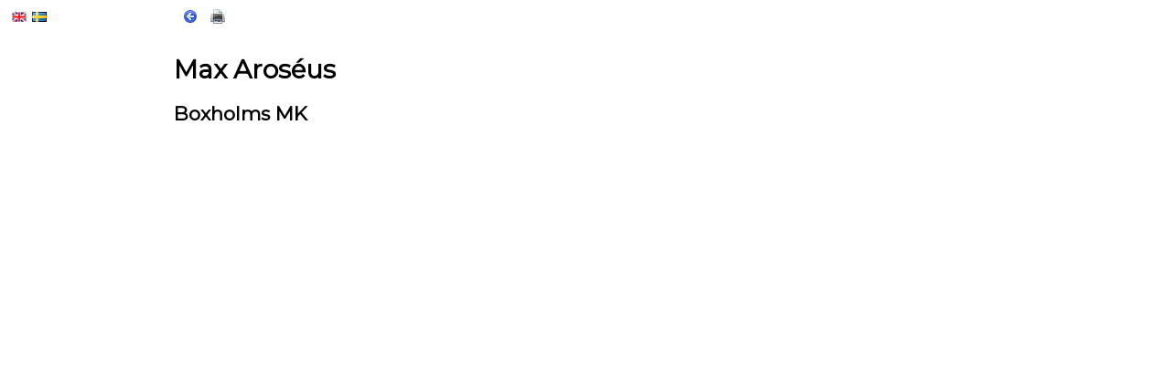

--- FILE ---
content_type: text/html; charset=utf-8
request_url: https://ta.svemo.se/Public/Pages/PublicProfile/PublicProfile.aspx?Profile=23a35a1b-dee5-4bf1-96f3-d424a0feefeb
body_size: 9054
content:


<!DOCTYPE html>
<html>
<head id="ctl00_Head1"><title>
	Max Aroséus
</title><link rel="icon" type="image/x-icon" href="/favicon.ico" /><link rel="preconnect" href="https://fonts.googleapis.com" /><link rel="preconnect" href="https://fonts.gstatic.com" /><link href="https://fonts.googleapis.com/css2?family=Bebas+Neue&amp;family=Montserrat&amp;display=swap" rel="stylesheet" /><div id="ctl00_ucGoogleAnalyticsPageTracker" name="ctl00_ucGoogleAnalyticsPageTracker">
	<script async src="https://www.googletagmanager.com/gtag/js?id=G-MC5PF6WKRK"></script><script>window.dataLayer = window.dataLayer || [];
function gtag(){ dataLayer.push(arguments); }
gtag('js', new Date());gtag('config', 'G-MC5PF6WKRK');</script>
</div>
    
<script type="text/javascript">
    var appInsights = window.appInsights || function(config){
        function r(config){ t[config] = function(){ var i = arguments; t.queue.push(function(){ t[config].apply(t, i)})} }
        var t = { config:config},u = document,e = window,o = "script",s = u.createElement(o),i,f; s.src = config.url || "https://az416426.vo.msecnd.net/scripts/a/ai.0.js"; u.getElementsByTagName(o)[0].parentNode.appendChild(s); try { t.cookie = u.cookie} catch (h) { }
        for (t.queue =[], i =["Event", "Exception", "Metric", "PageView", "Trace", "Dependency"]; i.length;) r("track" + i.pop()); return r("setAuthenticatedUserContext"),r("clearAuthenticatedUserContext"),config.disableExceptionTracking || (i = "onerror",r("_" + i),f = e[i],e[i] = function(config, r, u, e, o){ var s = f && f(config, r, u, e, o); return s !== !0 && t["_" + i](config, r, u, e, o),s}),t
        } ({
            instrumentationKey: "ec1a1df8-fd6f-4709-bba4-7aaef65bb7e7",
            disableAjaxTracking: true,
        });
    window.appInsights = appInsights;
    appInsights.trackPageView(window.location.pathname);
</script>
<link href="/Public/WebResource.axd?d=urCACUaUZeT6oPoIZXShbjxU9bkf246GLspyQGAmAsWVazgsuREzc11S7CT8XrNA4W1atQe4JEx-lNKyBvIpglYvgM97MtUJtCsEm84hrcG_DEk5n9ACN7Mar28g3D-d0&amp;t=638685050735380821" type="text/css" rel="stylesheet" class="Telerik_stylesheet" /><link href="/Public/WebResource.axd?d=M1Dy4pjksN_fVVwmHiq8GUNO6K-D7GiY5KZ0yl8owxVu0qNYSuIG9jng60gTwpgJGtlqN1pSU_TZ303OyjJN-rMQhMn7M4YFXWrm4Se1oBiMyGJDWzcUOrrjc5X1XjSFVLyapl2C1hXMyJ6nRUY3f2ZUbtluf9tNBAszeoWiThM1&amp;t=638685050733525504" type="text/css" rel="stylesheet" class="Telerik_stylesheet" /><link href="/Public/WebResource.axd?d=PzzZ_XQxNJHdGQ6OfuUGehtaEjzi_vvWOPX4_QFw9uzTYEdtVqbxhGYCd94yQBFsHdrXE3qK-j2KAfzmFltsBsHzT4oM7nguuQWh8lERZdxvSQJ1Lc9fQ9cs_fXF6XZNLp3AO3gA61Rd9oNhBrfK2Q2&amp;t=638685050735380821" type="text/css" rel="stylesheet" class="Telerik_stylesheet" /><link href="/Public/WebResource.axd?d=xVtoNbamlH62wA_RpnVe0NqelEDyCw6yE530OtA4xr_RtdebR1c5kEfDVdkAX5VyFGZ6Jc9cAHBbhGUASrYTYhX1JmHxzZZ7dM1_1OWBXuw-JYLJbtvDyL_ewNrfJfrUwsuMZL_fDLCFBMklVdMW7I-nvmJDMtDztdfiQqRRP5g1&amp;t=638685050733525504" type="text/css" rel="stylesheet" class="Telerik_stylesheet" /><link href="/Public/Telerik.Web.UI.WebResource.axd?d=PMrIT5dOWaVYIcpFWUE4nC9FA4Od4CbxPejAh4AeLSGcyWz6iRFmaItiuL0Mt8lY4qIEpjRoLo_xCTvPeYlDWXgqsReBJPTEjV9ezbsp4IAJs2taapquJf09B04s7X_x0&amp;t=639005595358277070&amp;compress=1&amp;_TSM_CombinedScripts_=%3b%3b%7c638685050723143590%3ac067707f" type="text/css" rel="stylesheet" /><link href="/Public/Telerik.Web.UI.WebResource.axd?d=PMrIT5dOWaVYIcpFWUE4nC9FA4Od4CbxPejAh4AeLSGcyWz6iRFmaItiuL0Mt8lY4qIEpjRoLo_xCTvPeYlDWXgqsReBJPTEjV9ezbsp4IAJs2taapquJf09B04s7X_x0&amp;t=639005595358277070&amp;compress=1&amp;_TSM_CombinedScripts_=%3b%3bSvemo.TA.Language%2c+Version%3d23.0.0.0%2c+Culture%3dneutral%2c+PublicKeyToken%3dnull%3asv-SE%3a7157552e-f100-4429-8751-c297b9400f67%3ad7f53a8c" type="text/css" rel="stylesheet" /><link href="/Public/Telerik.Web.UI.WebResource.axd?d=PMrIT5dOWaVYIcpFWUE4nC9FA4Od4CbxPejAh4AeLSGcyWz6iRFmaItiuL0Mt8lY4qIEpjRoLo_xCTvPeYlDWXgqsReBJPTEjV9ezbsp4IAJs2taapquJf09B04s7X_x0&amp;t=639005595358277070&amp;compress=1&amp;_TSM_CombinedScripts_=%3b%3b%7c638685050723153589%3a9ae08c6c" type="text/css" rel="stylesheet" /></head>
<body class="Public">
    <form method="post" action="./PublicProfile.aspx?Profile=23a35a1b-dee5-4bf1-96f3-d424a0feefeb" id="aspnetForm">
<div class="aspNetHidden">
<input type="hidden" name="ctl00_RadScriptManager1_TSM" id="ctl00_RadScriptManager1_TSM" value="" />
<input type="hidden" name="ctl00_RadStyleSheetManager1_TSSM" id="ctl00_RadStyleSheetManager1_TSSM" value="" />
<input type="hidden" name="__EVENTTARGET" id="__EVENTTARGET" value="" />
<input type="hidden" name="__EVENTARGUMENT" id="__EVENTARGUMENT" value="" />
<input type="hidden" name="__VIEWSTATE" id="__VIEWSTATE" value="bDy4wXF/DM9U0F/eOpeh2oJZQs9VsGz+nBeokx+A5pK4LsPihzWYcrZ3otzCtZOFez4TsERgJ4xc6USC4Gajj/g7pCCQ+Fo0ng4NB396luDOyCMD+5OGcoQtmdaScLxI1YRWIG9ha4JOPJ5J/Jb7yNfwrk7PvNwOT3bMOS+0l6AvhfyQcmUD/byIi8HA8JdFC0e3s+j0jcCktPwN5SxtgN7/e4HqQ/CrKyufRPsvEgYLFFF+yy/uXEBKHshHxzZXTYeScqjFR6YTJmh/7pFC49u4dQszUUpWgu6+1338NQQVq8JKvuSSdLFOh6Ba5ryfRX2kWxbUhvP83PjICqbNu8D4V7YKSMjAoVh6LecNw9g5KNfiaiE+WFCg/R/hwIrfOogwFxyN0Ip1yECNyAAes0E1FeljKd+YW1DF6x9NzFjvS6I5B/SN+0qGqv8Se/asGAbiy5/U5+wJ0eIpe2SiLanXXbtDLZnH/0/aLmKjecyVKIKS90ZOmSNh8sFK9fjp30GsMYGFjXaZM/OjQa84zCwEUA1Vh7gWPR9kgO4YGHnymJ4e+9pQphQTT/zcbmfaX+0kx8Zf/xLDMnP0qSkcdDlpd/iXT3q8t/7zNRnNftLn3kxVBwg7Lfc3/VJipGdxoW2PO++2KOfVZiCjuQZkxeW3vxfmwj3qDuVMUbgv74uZQR84szGVyHS3egMukfTYVsww1zRyyy2UybcVlrOxMS15qWL2ZMgTxftRGYHzaMQZE4p6q/vwzUEgQRml0aS1Itbmby9C98H/axeLztWr69ANcmtXf44b3/q9ulPl5p9XCpIAfDMnNlZNjuvJ2WWsloAOUTJ7bwGOzq0TOSIUDIcbCzo0ydFJI84sSAjaD9mXHlqXYx6+8ZRHZzj7LDpsGhnlG/inr8xlWKoo43hNB7AMIiCbWCReq9STbmzWLLEDvBqOi2IigAx0I/p5Z8qQAapDKJ5oinJ6pj2RiGXZpV3CTsYlfWZ5ES3bd9jJZ1dg9dgE9rBij1KhKWj8PQmD603LNn4aJ/o9r9h6nhGSYlQta8CwsApc+EsfbKoDZG8Xx1SafV0EVPaVe958fQA8jZeM6esuyxGnFZTSR+JwiTOmsROwXVzA5fv35dr9a84UJucTAo9ait/Hi4Tq62jzAjLYJvGn6kBVrK1VJZhaxwMQ7XV75yTuIpuFPEP4U7yXePzcgoL8TDoTzMIOZvYW3bUEfCWU3kIcsD+lg/Y0RQJqoQYXbnzxGA3WRTI9gVAYH7EwCD6j8EPEe9VT72JEnQcj4nOTIPJwKZyE1lYVtshxYOzcPxPwYJG8gfFzUsyo2UBqAZUnpKn+y5uAadXfiMEW4d2TZhQ9mJQD0Zz0ZyCDhWGWNITKZ35SSXYhLQ2d9/z+7x8eHQw6O+euGZVELp3BgQoN73aPr67zzFuJW6KFv0kE3jgk+gGZjnex81l2DkfogxlzID9m6FxK9DC0bXrkG+wSzM7JbbCixH8/1sD8Xu52rHNOicEBT/QIHTdwzaRk0uGzn3ezBMXlgArEn4X/P7ivJxA4yfRt/3K6OA==" />
</div>

<script type="text/javascript">
//<![CDATA[
var theForm = document.forms['aspnetForm'];
if (!theForm) {
    theForm = document.aspnetForm;
}
function __doPostBack(eventTarget, eventArgument) {
    if (!theForm.onsubmit || (theForm.onsubmit() != false)) {
        theForm.__EVENTTARGET.value = eventTarget;
        theForm.__EVENTARGUMENT.value = eventArgument;
        theForm.submit();
    }
}
//]]>
</script>


<script src="/Public/WebResource.axd?d=pynGkmcFUV13He1Qd6_TZDzNOlZT-9I-HeNP600SNh4N-bNDta2LxakXLBHvZsGy2fRJXP_nBHedUHvWtpc7SQ2&amp;t=639005595358902071" type="text/javascript"></script>


<script src="/Public/ScriptResource.axd?d=NJmAwtEo3Ipnlaxl6CMhvsgWqpV4SaicVuAMU5Oj7MwWuMC2jObDECLaQxzSkhr9s6Hm_Nzz7mmqUY_Nvh-ZGUUDhPAdoIdYvpN7GbPTqXkSbDE-UwFRzrKMCouvGixUcUGCqckpv5UOruAhKLQb56IUgAYqipIQ6qbp9u38iRg1&amp;t=32e5dfca" type="text/javascript"></script>
<script src="/Public/ScriptResource.axd?d=dwY9oWetJoJoVpgL6Zq8OC9ipR6Tqip_b4BLpnASiVMFDaGxIdgm0-ZdY1ybhINQ3RXnhNG7gzxTCP4Zvq3YwmD3T7R_v-vJMyESiNnB3ADpjhHtNAjs53kYnoL28w5O7aK5nxiMH4CIWmsCfCPmWq1QJGgVH2mfMCp99onHRGc1&amp;t=32e5dfca" type="text/javascript"></script>
<script src="/Public/ScriptResource.axd?d=[base64]" type="text/javascript"></script>
<script src="/Public/ScriptResource.axd?d=MbgM43O1TPONYB8FN8h72opKUT-uAh_qsHE3jsVDJN1kKPm1VGrlfLrg9f-3CIds3fYbEQJLEuhJFpBYrcCa0IPBeSOxSuC5qdIdZprFiUB3zQVwJyR4Hdepfs5AJgMnEGozU2c8hEA6WKrqc6GdAUcxCEFIB2p5ZY0CNiGgOBg1&amp;t=ffffffffda8c5d57" type="text/javascript"></script>
<script src="/Public/ScriptResource.axd?d=sF8Y0c2qLAfpveBK9gLo7AecG580KCbu9xnWFQVCS5MUIRodY7nCVEf8vcVkUpuh9ncnHCO1_pfn4DiINx4RQ6fJnqYfLYP6UCvqX0yKNUWf_xXNEqOKRk3_iLADJUgS0&amp;t=fffffffff298d47a" type="text/javascript"></script>
<script src="/Public/ScriptResource.axd?d=uZyysmNAhs23bID72ZUaSsKMTbYE9Rhnqa7slrjkYbLrNmXnoeG2RlgjnvnRdGvjJJgc3dDr9vMTK-FQqQzO_aJrDbE6oJ--paCMdwZUF-WXrMzKXjVIShUC5w0WAXeTNz_D8tupvJEOHWfWar59puEVSbAWWfpm7UHmWxr7HOQ1&amp;t=fffffffff298d47a" type="text/javascript"></script>
<script src="/Public/ScriptResource.axd?d=LxjRs3XOu8Cy2bbYGMzbCvPlghXuX8cy4xOuT8VO1N_6AeCnI2J5H9ANt2p9ca27d2pHK-I10dtRwJccYEBl5vt_YFO3uHrzYi7hSqfoWxFmTl_gFud1Qd-M0dvk6cuGdiUncLkQIo8EH08U5mH7dgsaSP1Rb3G0RFFxu7KvrTIvd9Wzx369zCv0DxRG15so0&amp;t=fffffffff298d47a" type="text/javascript"></script>
<script src="/Public/ScriptResource.axd?d=86EhAqQjfuMKlbK4FWyenOMZ8a7-lMo7JlfzfccXjrwdtnhCej4jQUEUU0SUlDek8l_GiaPb-0t3BIC9R-pfr8OyE5pKwaphN-L9JP3G2tMgM0_9Iwa1dwr0imJVaBqnl9tNDBymcPycxh1n6PeAcRhJeJfg3M58wyUyQe40ebs1&amp;t=fffffffff298d47a" type="text/javascript"></script>
<script src="/Public/ScriptResource.axd?d=iKcFwou5liHzmNkyQ9auqmVlXC5-JSH0nEc4tLdlV7q2OgYacH1rc4b3PNDGjucP0gl6eOhrvl1vXiLkghKVfskQYaa9j2EoBqFxNxEnP100QMaUe4M5wpkkA3M5Z-8tQ-9zIph_2BPKBazZlHKSwuRHnfKIguv-y8LEq5hbYyM1&amp;t=fffffffff298d47a" type="text/javascript"></script>
<script src="/Public/ScriptResource.axd?d=A22-SyJgKhJ5FWUJePaPlJeCA3LEU5h42DXOiKU-dDzP-xqcgw5v10aoNTK5AqRJCt8JWsxZnAHv_LwCUNMvMowNGTu1ktOdW4M_oGtX9olNAmmZJAp-FBq3o8cC-PNIoaptDYFSpoDoyL5Uh0BYsA2&amp;t=fffffffff298d47a" type="text/javascript"></script>
<div class="aspNetHidden">

	<input type="hidden" name="__VIEWSTATEGENERATOR" id="__VIEWSTATEGENERATOR" value="2FB2D30A" />
</div>
    <div>    
        <script type="text/javascript">
//<![CDATA[
Sys.WebForms.PageRequestManager._initialize('ctl00$RadScriptManager1', 'aspnetForm', ['tctl00$RadAjaxManager1SU',''], [], [], 90, 'ctl00');
//]]>
</script>


        
            <script type="text/javascript" src="https://ta.svemo.se/Public/Scripts/Accessdata.Public.min.js?v=23000"></script>
        

        <!-- 2018.2.710.45 --><div id="ctl00_RadAjaxManager1SU">
	<span id="ctl00_RadAjaxManager1" style="display:none;"></span>
</div>               

        

        <div id="RadAjaxLoadingPanel1" class="RadAjax RadAjax_Sunset" style="display:none;">
	<div class="raDiv">

	</div><div class="raColor raTransp">

	</div>
</div>
        
        <div id="ctl00_RadFormDecorator1" class="RadFormDecorator" style="display:none;">
	<script type="text/javascript">
//<![CDATA[

if (typeof(WebForm_AutoFocus) != 'undefined' && !isWebFormAutoFocusMethodCalled)
{   
	var old_WebForm_AutoFocus = WebForm_AutoFocus;
	WebForm_AutoFocus = function(arg)
	{
		Sys.Application.add_load(function()
		{            
			old_WebForm_AutoFocus(arg);
			WebForm_AutoFocus = old_WebForm_AutoFocus;
		});
	}
    var isWebFormAutoFocusMethodCalled = true;
}
if (typeof(Telerik) != 'undefined' && Type.isNamespace(Telerik.Web))
{
	if (Telerik.Web.UI.RadFormDecorator)
	{
		Telerik.Web.UI.RadFormDecorator.initializePage("ctl00_RadFormDecorator1", "", "Sunset", 65535);
	}
}
//]]>
</script><input id="ctl00_RadFormDecorator1_ClientState" name="ctl00_RadFormDecorator1_ClientState" type="hidden" />
</div>
    </div>
    

    <style type="text/css">
        .rltbActiveImage {
            max-width:900px;
            height:auto;
        }
    </style>

    
        <script type="text/javascript">

            function OpenRadLightBoxAvatar(index) {
                var lightBox = $find('ctl00_Body_RadLightBoxAvatar');
                lightBox.set_currentItemIndex(index);
                lightBox.show();
            }

            function OpenRadLightBoxGallery(index) {
                var lightBox = $find('ctl00_Body_RadLightBoxGallery');
                lightBox.set_currentItemIndex(index);
                lightBox.show();
            }            

        </script>
    
    
    <div style="margin: auto; width: 900px; font-size:14px;">       
        
        <div id="ctl00_Body_ctl01" name="ctl00_Body_ctl01">
	

<div class="defaultPadding disablePrint">
    <span id="ctl00_Body_ctl01_GoBack_tag">
    <a href="javascript: javascript: history.go(-1);" class="disablePrint" title="Tillbaka"><img src="/Public/Images/Icons/navigation.180.16x16.png" id="ctl00_Body_ctl01_GoBack_img" border="0" alt="Tillbaka" /></a>
</span>

    <span id="ctl00_Body_ctl01_Print_tag" class="defaultPaddingLeft">
    <a href="javascript:void()" onclick="Accessdata.Public.Window.Print(); return false;" class="disablePrint" title="Skriv ut"><img src="/Public/Images/Icons/printer.16x16.png" id="ctl00_Body_ctl01_Print_img" style="border: none;" alt="Skriv ut" /></a> 
</span>
</div>
</div>

        


        <div id="ctl00_Body_pProfileInfo">
	
            
            

            <h1>Max Aroséus</h1>

            
                <h2>Boxholms MK</h2>
            

            <div class="clearer"></div>

            

            
            
            <br /><br />

            

            

            

            

            

        
</div>

    </div>    


    <div style="position: absolute; left: 10px; top: 10px;">
        <div class="TALanguageToolbar" id="ctl00_languageToolbar" name="ctl00_languageToolbar">
	<ul><li class="Language en-us"><a id="ctl00_languageToolbar_hpEN-US" title="English (United States), English (United States)" href="https://ta.svemo.se/Public/Pages/PublicProfile/PublicProfile.aspx?Profile=23a35a1b-dee5-4bf1-96f3-d424a0feefeb&amp;language=en-us" style="display:inline-block;border-style:None;"><img src="/Public/WebResource.axd?d=2UuBWrIIk2Ubb_5wz0kOoxDs_rQumA4JkmBtJPs8pipSXvfndpTO6AUS5yb3GQWvry7m9nneuCJhayV4gtNgbSqk3-QikfN0meKOkROwuTCBoQv0tgwzGute1y-0Vc19Tiug3RTK8yv2yi98HJ3TBw2&t=639013895610546424" border="0" alt="English (United States), English (United States)" /></a></li><li class="Language sv-se Selected"><a id="ctl00_languageToolbar_hpSV-SE" title="svenska (Sverige), Swedish (Sweden)" href="https://ta.svemo.se/Public/Pages/PublicProfile/PublicProfile.aspx?Profile=23a35a1b-dee5-4bf1-96f3-d424a0feefeb&amp;language=sv-se" style="display:inline-block;border-style:None;"><img src="/Public/WebResource.axd?d=66cFBt6dgKxkwozR9mIJlpVZkjYq4e5bcj001yi9uVnATllZQTMUoHurhxR9QewNdX5bG62R3mj_R9rS1YfmUvdjjhFpLdIjFFdyz1Nge9KcQW1Dclwc21uA4zYtShV7GSZZsHIYLMT67Gfa5NgQZg2&t=639013895610546424" border="0" alt="svenska (Sverige), Swedish (Sweden)" /></a></li></ul>
</div>
    </div>

    <div class="clearer"></div>
    

<script type="text/javascript">
//<![CDATA[
window.__TsmHiddenField = $get('ctl00_RadScriptManager1_TSM');;(function() {
                        function loadHandler() {
                            var hf = $get('ctl00_RadStyleSheetManager1_TSSM');
                            if (!hf._RSSM_init) { hf._RSSM_init = true; hf.value = ''; }
                            hf.value += ';|638685050723143590:c067707f;Svemo.TA.Language, Version=23.0.0.0, Culture=neutral, PublicKeyToken=null:sv-SE:7157552e-f100-4429-8751-c297b9400f67:d7f53a8c;|638685050723153589:9ae08c6c';
                            Sys.Application.remove_load(loadHandler);
                        };
                        Sys.Application.add_load(loadHandler);
                    })();Sys.Application.add_init(function() {
    $create(Telerik.Web.UI.RadAjaxManager, {"_updatePanels":"","ajaxSettings":[],"clientEvents":{OnRequestStart:"",OnResponseEnd:""},"defaultLoadingPanelID":"RadAjaxLoadingPanel1","enableAJAX":true,"enableHistory":false,"links":[],"styles":[],"uniqueID":"ctl00$RadAjaxManager1","updatePanelsRenderMode":1}, null, null, $get("ctl00_RadAjaxManager1"));
});
Sys.Application.add_init(function() {
    $create(Telerik.Web.UI.RadAjaxLoadingPanel, {"initialDelayTime":0,"isSticky":false,"minDisplayTime":0,"skin":"Sunset","uniqueID":"ctl00$RadAjaxLoadingPanel1","zIndex":90000}, null, null, $get("RadAjaxLoadingPanel1"));
});
Sys.Application.add_init(function() {
    $create(Telerik.Web.UI.RadFormDecorator, {"_renderMode":1,"clientStateFieldID":"ctl00_RadFormDecorator1_ClientState","decoratedControls":65535,"enableRoundedCorners":false,"enabled":true,"skin":"Sunset"}, null, null, $get("ctl00_RadFormDecorator1"));
});
//]]>
</script>
</form>
</body>
</html>


--- FILE ---
content_type: text/css
request_url: https://ta.svemo.se/Public/WebResource.axd?d=xVtoNbamlH62wA_RpnVe0NqelEDyCw6yE530OtA4xr_RtdebR1c5kEfDVdkAX5VyFGZ6Jc9cAHBbhGUASrYTYhX1JmHxzZZ7dM1_1OWBXuw-JYLJbtvDyL_ewNrfJfrUwsuMZL_fDLCFBMklVdMW7I-nvmJDMtDztdfiQqRRP5g1&t=638685050733525504
body_size: 2410
content:
.RadForm_Sunset.rfdScrollBars{scrollbar-3dlight-color:#ccc;scrollbar-arrow-color:#5d5851;scrollbar-base-color:#f4ede1;scrollbar-darkshadow-color:#8d877f;scrollbar-face-color:#dad4ca;scrollbar-highlight-color:#fff;scrollbar-shadow-color:#8d877f;scrollbar-track-color:#f4ede1}.RadForm_Sunset.rfdButton a.rfdSkinnedButton,.RadForm_Sunset.rfdButton input[type="button"].rfdDecorated,.RadForm_Sunset.rfdButton input[type="reset"].rfdDecorated,.RadForm_Sunset.rfdButton input[type="submit"].rfdDecorated,.RadForm_Sunset.rfdButton .rfdSkinnedButton button,.RadForm_Sunset a.rfdSkinnedButton,.RadForm_Sunset .rfdSkinnedButton button,.RadForm_Sunset .rfdSkinnedButton input.rfdDecorated,.RadForm_Sunset.rfdButton a.rfdSkinnedButton,.RadForm_Sunset.rfdButton a.rfdSkinnedButton *{background-image:url('WebResource.axd?d=T1oZDSI3c4EuCjzltoqK6pDTTgBlRcNeMrBHTfYRN0NCsxA_YKWsKilG2m4B4LuZsLe5xCghLIWE81VvJyPuI_T1cx78rCkSRyqfcEH3veDV04_7CQ2r6QXu0OcUbd7UGKA8S_jrzfXMwmPF3bhtxi2hffURE-pzl2uMUI-vcDMNuN0WXbcZHn9b7oR7y-yj0&t=638685050733525504');color:#824703}@media screen and (min-width:1px){.RadForm_Sunset.rfdButton a.rfdSkinnedButton input{display:block;float:left}}.RadForm_Sunset.rfdHeading h4,.RadForm_Sunset.rfdHeading h5{color:#567db0;border-bottom:1px solid #a0a0a0}.RadForm_Sunset.rfdHeading h6{color:#333}.RadForm_Sunset.rfdLabel label,.RadForm_Sunset.rfdLabel .rfdAspLabel,.RadForm_Sunset.rfdRadio .rfdRadioUnchecked,.RadForm_Sunset.rfdRadio .rfdRadioChecked,.RadForm_Sunset.rfdCheckbox .rfdCheckboxUnchecked,.RadForm_Sunset.rfdCheckbox .rfdCheckboxChecked{color:#333}.RadForm_Sunset .rfdCheckboxUnchecked,.RadForm_Sunset .rfdCheckboxChecked,.RadForm_Sunset .rfdInputDisabled.rfdCheckboxUnchecked,.RadForm_Sunset .rfdInputDisabled.rfdCheckboxChecked{background-image:url('WebResource.axd?d=hJM_26yfmrTLkEmg61SW14NHu4zHtBiRMYtaGk_KuJvzDSo0hGfCz-_Aa3VjvDxeIbieSnUoz5HISQrYOFzXFlatTkYtfbwHDBEj-fQ3MMFfpzzHgVgo1tMJ-z515QgFbKxx46h9eWGlr6_NNpPGq4tfNYHrHhtVG5aBwOo6njikHWp4lxQYUwdeJ_urOK0T0&t=638685050733525504')}.RadForm_Sunset .rfdRadioUnchecked,.RadForm_Sunset .rfdRadioChecked,.RadForm_Sunset .rfdInputDisabled.rfdRadioUnchecked,.RadForm_Sunset .rfdInputDisabled.rfdRadioChecked{background-image:url('WebResource.axd?d=hgZN-0jD3ofm4BP8CuBA7axQdmCDYwZctz1VKisjqveOljCRSg8qO8sECuC1oYzTWiXN0OW0KtePEpu_hlnyY6wiAvz_T6-k4YjUbkG7FPbQQRTtPlIJ_aJWqcYDjhpkJKB_t8YTxSuw90lSiSG7nshucs208sIOSKzgg0Oayx298v3qM-NZn5H4IKDAyQkN0&t=638685050733525504')}.RadForm_Sunset.rfdFieldset legend,.RadForm_Sunset.rfdFieldset fieldset legend,.RadForm_Sunset.rfdFieldset table.rfdRoundedWrapper_fieldset legend{color:#333}.RadForm_Sunset table.rfdRoundedWrapper:hover div.rfdRoundedInner{background-color:#fff;border-color:#ac7d21!important}.RadForm_Sunset table.rfdRoundedWrapper:hover .rfdRoundedOuter{background-color:#ac7d21!important}.RadForm_Sunset.rfdTextbox input[type="text"].rfdDecorated,.RadForm_Sunset.rfdTextbox input[type="password"].rfdDecorated,.RadForm_Sunset.rfdTextbox input[type="search"].rfdDecorated,.RadForm_Sunset.rfdTextbox input[type="url"].rfdDecorated,.RadForm_Sunset.rfdTextbox input[type="tel"].rfdDecorated,.RadForm_Sunset.rfdTextbox input[type="email"].rfdDecorated,.RadForm_Sunset.rfdTextarea textarea,.RadForm_Sunset.rfdTextarea textarea[disabled].rfdDecorated:hover,.RadForm_Sunset.rfdTextbox input[disabled][type="text"].rfdDecorated:hover,.RadForm_Sunset.rfdTextbox input[disabled][type="password"].rfdDecorated:hover,.RadForm_Sunset.rfdTextbox input[disabled][type="search"].rfdDecorated:hover,.RadForm_Sunset.rfdTextbox input[disabled][type="url"].rfdDecorated:hover,.RadForm_Sunset.rfdTextbox input[disabled][type="tel"].rfdDecorated:hover,.RadForm_Sunset.rfdTextbox input[disabled][type="email"].rfdDecorated:hover{border:1px solid #938973;background-color:#fff}.RadForm_Sunset.RadForm.rfdTextbox .rfdDecorated:hover,.RadForm_Sunset.RadForm.rfdTextarea textarea:hover,.RadForm_Sunset.RadForm.rfdTextbox .rfdDecorated:focus,.RadForm_Sunset.RadForm.rfdTextarea textarea:focus{border:1px solid #d2b40d}.RadForm_Sunset.rfdFieldset table.rfdRoundedWrapper_fieldset legend,.RadForm_Sunset.rfdFieldset fieldset.rfdFieldset legend{color:#333}.RadForm_Sunset.rfdFieldset fieldset,.RadForm_Sunset.rfdFieldset table.rfdRoundedWrapper_fieldset fieldset,.RadForm_Sunset.rfdFieldset fieldset.rfdFieldset{border:1px solid #bcae9b;background-image:url('WebResource.axd?d=rokcoXf8uloiGwG5q1klTPfmXhKHsKT9agrfI-SesvQF8VbV7AXE7V-D3HDloZjTAts3xiq82KRjmhEHmXqsF-KdYFGpHXmg30Iu9cbK_cfKoF--7d-fUqUuyvlsuVnknpMYPJxN-HcigvNTJC6mlLQY8ktfMSpJQgbf90VxpCw1&t=638685050733525504')}.RadForm_Sunset table.rfdRoundedWrapper input,.RadForm_Sunset table.rfdRoundedWrapper textarea,.RadForm_Sunset input.rfdInput,.RadForm_Sunset textarea.rfdTextarea{border:1px solid #938973;background:#fff;color:#333}.RadForm_Sunset textarea.rfdTextarea,.RadForm_Sunset table.rfdRoundedWrapper textarea{overflow:auto}.RadForm_Sunset .rfdSelect_Sunset,.RadForm_Sunset .rfdSelect_Sunset:hover,.RadForm_Sunset .rfdSelect_Sunset .rfdSelectOuter,.RadForm_Sunset .rfdSelect_Sunset:hover .rfdSelectOuter,.RadForm_Sunset .rfdSelect_Sunset .rfdSelectArrow span,.RadForm_Sunset .rfdSelectBox_Sunset .rfdSelect_selected,.RadForm_Sunset .rfdSelectBox_Sunset li:hover,.RadForm_Sunset .rfdSelect_Sunset.rfdSelectDisabled:hover,.RadForm_Sunset .rfdRtl .rfdSelect_Sunset,.RadForm_Sunset .rfdRtl .rfdSelect_Sunset:hover,.RadForm_Sunset .rfdRtl .rfdSelect_Sunset .rfdSelectOuter,.RadForm_Sunset .rfdRtl .rfdSelect_Sunset .rfdSelectOuter:hover{background-image:url('WebResource.axd?d=ikhyAyx1eOnZRgG32m4W_Q_YDOh7CI3l7EG-n28FvtKNOacA4y02wB-6jIKVrqJ31b4M9ZCb51GpP_nkmVkRHZvpqKgJnh1YFQBXNjdIUdba5qoGAuQR7cv4qNJG-7JrPDeDYCc_3qaVuHKTdE0tNasbuF3MMAJZ_xT8i--SkTxVbVy61h4FKhTBBeIXiiKc0&t=638685050733525504');background-repeat:no-repeat;background-color:transparent}.RadForm_Sunset .rfdSelect_Sunset .rfdSelectOuter,.RadForm_Sunset .rfdSelect_Sunset.rfdSelectDisabled:hover .rfdSelectOuter{color:#333}.RadForm_Sunset .rfdSelect_Sunset:hover .rfdSelectOuter{color:#863d02}@media screen and (-webkit-min-device-pixel-ratio:0){.RadForm_Sunset.rfdCheckbox input[type="checkbox"],.RadForm_Sunset.rfdCheckbox input[type="checkbox"][disabled]:hover{background-image:url('WebResource.axd?d=hJM_26yfmrTLkEmg61SW14NHu4zHtBiRMYtaGk_KuJvzDSo0hGfCz-_Aa3VjvDxeIbieSnUoz5HISQrYOFzXFlatTkYtfbwHDBEj-fQ3MMFfpzzHgVgo1tMJ-z515QgFbKxx46h9eWGlr6_NNpPGq4tfNYHrHhtVG5aBwOo6njikHWp4lxQYUwdeJ_urOK0T0&t=638685050733525504')}.RadForm_Sunset.rfdRadio input[type="radio"],.RadForm_Sunset.rfdRadio input[type="radio"][disabled="disabled"]:hover{background-image:url('WebResource.axd?d=hgZN-0jD3ofm4BP8CuBA7axQdmCDYwZctz1VKisjqveOljCRSg8qO8sECuC1oYzTWiXN0OW0KtePEpu_hlnyY6wiAvz_T6-k4YjUbkG7FPbQQRTtPlIJ_aJWqcYDjhpkJKB_t8YTxSuw90lSiSG7nshucs208sIOSKzgg0Oayx298v3qM-NZn5H4IKDAyQkN0&t=638685050733525504')}}.RadForm_Sunset.rfdScrollBars body::-webkit-scrollbar,.RadForm_Sunset.rfdScrollBars body::-webkit-scrollbar-thumb:vertical,.RadForm_Sunset.rfdScrollBars body::-webkit-scrollbar-thumb:horizontal,.RadForm_Sunset.rfdScrollBars div::-webkit-scrollbar,.RadForm_Sunset.rfdScrollBars div::-webkit-scrollbar-thumb:vertical,.RadForm_Sunset.rfdScrollBars div::-webkit-scrollbar-thumb:horizontal form::-webkit-scrollbar,.RadForm_Sunset.rfdScrollBars form::-webkit-scrollbar-thumb:vertical,.RadForm_Sunset.rfdScrollBars form::-webkit-scrollbar-thumb:horizontal{background-color:#dad4ca}.RadForm_Sunset.rfdScrollBars ::-webkit-scrollbar-track-piece,.RadForm_Sunset.rfdScrollBars ::-webkit-scrollbar-corner{background-color:#f4ede1}.RadForm_Sunset.rfdScrollBars ::-webkit-scrollbar-button:vertical:decrement,.RadForm_Sunset.rfdScrollBars ::-webkit-scrollbar-button:vertical:increment,.RadForm_Sunset.rfdScrollBars ::-webkit-scrollbar-button:horizontal:decrement,.RadForm_Sunset.rfdScrollBars ::-webkit-scrollbar-button:horizontal:increment,.RadForm_Sunset.rfdScrollBars ::-webkit-scrollbar-thumb:vertical,.RadForm_Sunset.rfdScrollBars ::-webkit-scrollbar-thumb:horizontal{border-color:#fff #8d877f #8d877f #fff}.RadForm_Sunset.rfdScrollBars ::-webkit-scrollbar-button:vertical:decrement,.RadForm_Sunset.rfdScrollBars ::-webkit-scrollbar-button:vertical:increment,.RadForm_Sunset.rfdScrollBars ::-webkit-scrollbar-button:horizontal:decrement,.RadForm_Sunset.rfdScrollBars ::-webkit-scrollbar-button:horizontal:increment{background-image:url('WebResource.axd?d=T1oZDSI3c4EuCjzltoqK6pDTTgBlRcNeMrBHTfYRN0NCsxA_YKWsKilG2m4B4LuZsLe5xCghLIWE81VvJyPuI_T1cx78rCkSRyqfcEH3veDV04_7CQ2r6QXu0OcUbd7UGKA8S_jrzfXMwmPF3bhtxi2hffURE-pzl2uMUI-vcDMNuN0WXbcZHn9b7oR7y-yj0&t=638685050733525504');background-color:#dad4ca}.RadForm_Sunset.rfdGrids .rfdTable{border:1px solid #cabaab;background:#fff;color:#333;font:12px "Segoe UI",Arial,Helvetica,sans-serif}.RadForm_Sunset.rfdGrids .rfdTable th{border-bottom:1px solid #938879;border-left:1px solid #938879;background:#bb3a01;color:#333}.RadForm_Sunset.rfdGrids .rfdTable a{color:#5d1f00}.RadForm_Sunset .rfdValidationSummaryControl,.RadForm_Sunset .rfdLoginControl{background-color:#fff;border:1px solid #938879}.RadForm_Sunset a.rfdLoginControl{color:#3d1400}.RadForm_Sunset a.rfdLoginControl:hover{color:#982e00}.RadForm_Sunset a.rfdLoginControl:active{color:#3d1400}.RadForm_Sunset a.rfdLoginControl:visited{color:#333}.rfdSelectBox_Sunset{background:#fff;border:1px solid #828282;color:#333}.rfdSelectBox_Sunset li{padding:0 0 0 3px;background-image:none!important}.rfdSelectBox.rfdSelectBox_Sunset .rfdSelect_selected,.rfdSelectBox.rfdSelectBox_Sunset li:hover,.rfdSelectBox_Sunset .rfdSelect_hovered{color:#863d02;background-color:#f9ed8a}.rfdSelectBox_Sunset .rfdSelectBox_optgroup_label:hover{background:0;color:#333}.rfdSelectBox_Sunset.rfdSelectDisabled li{color:#333}

--- FILE ---
content_type: text/css
request_url: https://ta.svemo.se/Public/Telerik.Web.UI.WebResource.axd?d=PMrIT5dOWaVYIcpFWUE4nC9FA4Od4CbxPejAh4AeLSGcyWz6iRFmaItiuL0Mt8lY4qIEpjRoLo_xCTvPeYlDWXgqsReBJPTEjV9ezbsp4IAJs2taapquJf09B04s7X_x0&t=639005595358277070&compress=1&_TSM_CombinedScripts_=%3b%3b%7c638685050723143590%3ac067707f
body_size: 2026
content:
/* START  */
body{font:normal 12px "Segoe UI",Arial,Helvetica,sans-serif !important}@media print{.disablePrint{display:none;visibility:hidden}}.bold{font-weight:bold}.defaultPadding{padding:10px}.defaultPaddingTop{padding-top:10px}.defaultPaddingLeft{padding-left:10px}.defaultPaddingRight{padding-right:10px}.defaultPaddingBottom{padding-bottom:10px}.paddingTop5{padding-top:5px}.paddingLeft5{padding-left:5px}.paddingRight5{padding-right:5px}.paddingBottom5{padding-bottom:5px}.defaultMargin{margin:10px}.defaultMarginTop{margin-top:10px}.defaultMarginLeft{margin-left:10px}.defaultMarginRight{margin-right:10px}.defaultMarginBottom{margin-bottom:10px}.editArea{}.editArea input,.editArea select{margin:0;padding:0}.editArea ul{margin:0;padding:0;list-style:none}.editArea li{margin:0;padding:5px;list-style:none;clear:both}.editArea li span{line-height:20px}.removeListStyle{list-style:none;margin:0;padding:0}.removeListStyle li{margin:0;padding:5px;list-style:none}.removeListStyle li span{line-height:20px}.columnPanel{float:left;margin:0;margin-right:10px}.columnPanelBorder{height:210px;border:1px solid #000}.messagePanel .cfgIcon{position:absolute;margin-top:-8px;top:50%;float:left;display:block;width:16px;height:16px}.messagePanel .cfgTitle{margin-left:20px;color:#1040ff}.messagePanel .cfgIcon{background:url('Styles/../Images/Icons/info.16x16.png') 0 0 no-repeat}.messagePanel .errorMessage .cfgTitle{margin-left:20px;color:red}.messagePanel .errorMessage .cfgIcon{background:url('Styles/../Images/Icons/delete.16x16.png') 0 0 no-repeat}.messagePanel .successMessage .cfgTitle{margin-left:20px;color:green}.messagePanel .successMessage .cfgIcon{background:url('Styles/../Images/Icons/ok.16x16.png') 0 0 no-repeat}.messagePanel .warningMessage .cfgTitle{margin-left:20px;color:#ff0;background-color:gray}.messagePanel .warningMessage .cfgIcon{background:url('Styles/../Images/Icons/warning.16x16.png') 0 0 no-repeat}.clearer{clear:both;height:0;overflow:hidden;line-height:1%;font-size:0}.maxHeight{height:100%;min-height:100%}.autoHeight{height:auto !important}.alignLeft{text-align:left}.alignMiddle{text-align:center}.alignRight{text-align:right}.floatLeft{float:left}.floatRight{float:right}.clearBoth{clear:both}.clearLeft{clear:left}.clearRight{clear:right}.hidden{display:none;visibility:hidden}.noWrap{white-space:nowrap}.LineThrough{text-decoration:line-through}.valignTop{vertical-align:top}.valignBottom{vertical-align:bottom}.borderDown{border-left:1px solid silver;border-top:1px solid silver;border-right:1px solid #fff;border-bottom:1px solid #fff}.borderUp{border-left:1px solid #fff;border-top:1px solid #fff;border-right:1px solid silver;border-bottom:1px solid silver}.toolbarColor{}.padding1{padding:1px}.padding2{padding:2px}.padding3{padding:3px}.padding4{padding:4px}.padding5{padding:5px}.padding6{padding:6px}.padding7{padding:7px}.padding8{padding:8px}.padding9{padding:9px}.padding10{padding:10px}.margin1{margin:1px}.margin2{margin:2px}.margin3{margin:3px}.margin4{margin:4px}.margin5{margin:5px}.margin6{margin:6px}.margin7{margin:7px}.margin8{margin:8px}.margin9{margin:9px}.margin10{margin:10px}.widthSpan20px{display:block;float:left;width:20px}.widthSpan30px{display:block;float:left;width:30px}.widthSpan40px{display:block;float:left;width:40px}.widthSpan50px{display:block;float:left;width:50px}.widthSpan60px{display:block;float:left;width:60px}.widthSpan70px{display:block;float:left;width:70px}.widthSpan80px{display:block;float:left;width:80px}.widthSpan90px{display:block;float:left;width:90px}.widthSpan1{display:block;float:left;width:100px}.widthSpan2{display:block;float:left;width:150px}.widthSpan3{display:block;float:left;width:200px}.widthSpan4{display:block;float:left;width:250px}.widthSpan5{display:block;float:left;width:300px}.widthSpan6{display:block;float:left;width:400px}.widthSpan7{display:block;float:left;width:450px}.widthSpan8{display:block;float:left;width:500px}.widthSpan9{display:block;float:left;width:550px}input.inputerror{color:red !important;border:1px solid red !important}.inputError input,.inputError select{color:red !important;border:1px solid red !important}.backgroundColorRed{background-color:red}.fontColorWhite{color:#fff}.cursorHand{cursor:pointer}input[type="button"].Icon,input[type="submit"].Icon{cursor:pointer !important}.errorIcon{background:url('Styles/../Images/Icons/Dynamic/delete.32x16.png') 0 0 no-repeat}.warningIcon{background:url('Styles/../Images/Icons/Dynamic/warning.32x16.png') 0 0 no-repeat}.deleteIcon{background:url('Styles/../Images/Icons/Dynamic/delete.32x16.png') 0 0 no-repeat}.removeIcon{background:url('Styles/../Images/Icons/Dynamic/remove.32x16.png') 0 0 no-repeat}.saveIcon{background:url('Styles/../Images/Icons/Dynamic/save.32x16.png') 0 0 no-repeat}.okIcon{background:url('Styles/../Images/Icons/Dynamic/ok.32x16.png') 0 0 no-repeat}.minusIcon{background:url('Styles/../Images/Icons/Dynamic/minus.32x16.png') 0 0 no-repeat}.flagDisabledIcon{background:url('Styles/../Images/Icons/Dynamic/flag-disabled.32x16.png') 0 0 no-repeat}.flagRedIcon{background:url('Styles/../Images/Icons/Dynamic/flag-red.32x16.png') 0 0 no-repeat}.editIcon{background:url('Styles/../Images/Icons/Dynamic/edit.32x16.png') 0 0 no-repeat}.arrowupIcon{background:url('Styles/../Images/Icons/Dynamic/arrowup.32x16.png') 0 0 no-repeat}.arrowdownIcon{background:url('Styles/../Images/Icons/Dynamic/arrowdown.32x16.png') 0 0 no-repeat}.Icon{float:left;display:block;width:16px;height:16px;text-indent:-9999px}.EnabledIcon{float:left;display:block;width:16px;height:16px;text-indent:-9999px;background-position:-16px -0}.DisabledIcon{float:left;display:block;width:16px;height:16px;text-indent:-9999px;background-position:0 0}.Icon{background-position:0 -0}.Icon:hover{background-position:-16px -0}.RadGrid .rgRow td input[type="text"],.RadGrid .rgAltRow td input[type="text"]{margin:0}.RadGrid .rgHoveredRow{cursor:pointer !important}.DisableExpandCollapseColumn .rgExpandCol,.DisableExpandCollapseColumn .rgGroupCol{display:none !important}body{background-color:#fff}.EPiServer{font:normal 12px "Arial" !important;color:#000}.Public div.Heading{background-color:#000;color:#fff;font-size:large;font-weight:bold;text-align:center;padding-top:8px;padding-bottom:8px}.EPiServerSmallFont{font-size:.8em}.EPiServer div.Header,.EPiServer table.Header{height:40px;background-color:#000;font-size:large;color:#fff;font-weight:bold}.EPiServer h2{}.EPiServer .table0{height:40px;vertical-align:middle;border-style:none}.EPiServer .table1{height:40px;background-color:#000;vertical-align:middle;border-style:none}.EPiServer .table2{height:40px;background-color:#fff;color:blue;vertical-align:middle;border-style:none}.EPiServer .IsCurrentSectionOfficial{color:red !important;font-weight:bold}.EPiServer .table3{height:40px;color:#000;background-color:#fff;vertical-align:middle;border-width:thin;border-color:#000;border-style:solid}.EPiServer .table4{height:30px;background-color:#000;vertical-align:middle;border-style:none}.EPiServer .text1{width:100px;font-size:large;color:#fff;font-weight:bold}.EPiServer .text2{width:100px;font-size:larger;color:#000}.EPiServer .text3{width:100px;font-style:italic;color:#000;font-weight:bold}.EPiServer .text4{width:100px;color:#000;font-weight:bold}.EPiServer .text5{width:100px;font-size:large;color:#fff}.EPiServer .rgRow{background-color:#fff;color:#000}.EPiServer .rgAltRow{background-color:#e0e0e0;color:#000}.EPiServer .columnBlue{background-color:blue;color:#fff}.EPiServer .columnRed{background-color:red;color:#fff}.EPiServer .columnWhite{background-color:#fff}.EPiServer .columnYellow{background-color:#ff0}::-ms-clear{width:0;height:0}::-ms-reveal{width:0;height:0}html,body{margin:0;padding:0}.LiveBox{width:100%;position:fixed;top:0}.LiveBox table{background:#fff}.LiveBox .Header{text-align:center;font-size:large;font-weight:bold;background:#000;color:red}.LiveBox .CountDown{text-align:center;font-size:large;font-weight:bold;background:#000;color:#fff}.LiveBox .LastChangedDate{text-align:center;font-size:large;font-weight:bold;background:#fff;color:#000}.HeatSchema .RadGrid td.HoodColor_Red{background-color:#fcc;color:#000}.HeatSchema .RadGrid td.HoodColor_Blue{background-color:#9cf;color:#000}.HeatSchema .RadGrid td.HoodColor_White{background-color:#fff;color:#000}.HeatSchema .RadGrid td.HoodColor_Yellow{background-color:#ff9;color:#000}.HeatSchema .RadGrid td.HoodColor_YellowBlack{background-color:#ff9;color:#000}.HeatSchema .RadGrid td.HoodColor_YellowBlack table.DriverSchema td.DriverSchemaHoodColor,.HeatSchema .RadGrid td.HoodColor_YellowBlack table.DriverSchema td.HoodColor{background-color:#000;color:#ff9}.HeatSchema .RadGrid td.HoodColor_BlackWhite{background-color:#fff;color:#000}.HeatSchema .RadGrid td.HoodColor_BlackWhite table.DriverSchema td.DriverSchemaHoodColor,.HeatSchema .RadGrid td.HoodColor_BlackWhite table.DriverSchema td.HoodColor{background-color:#000;color:#fff}.HeatSchema .RadGrid tr.rgRow{background-color:#f0f0f0}.HeatSchema .RadGrid tr.rgAltRow{background-color:#e0e0e0}.HeatSchema .RadGrid tr.Team{background-color:#d0d0d0;color:#000}.HeatSchema .RadGrid tr.Driver{}.HeatSchema .RadGrid tr.TeamCaptain{background-color:#e0e0e0;color:#000}.HeatSchema .RadGrid tr.TeamLeader{background-color:#e0e0e0;color:#000}.HeatSchema .RadGrid tr.HeatTime{background-color:#ccc;color:#000}.HeatSchema .RadGrid tr.Team td{border-width:0}.HeatSchema .RadGrid tr.Team td.Driver{border-width:0 1px 1px;font-weight:bold}.HeatSchema .RadGrid tr.HeatTime td{padding-left:2px !important;padding-right:2px !important;padding-top:2px !important;padding-bottom:2px !important}.HeatSchema .RadGrid td.DriverName{padding-left:7px !important}.HeatSchema .RadGrid tr.Driver td.PartSum{background-color:#bbb;color:#000}.HeatSchema .RadGrid tr.TeamLeader td.PartSum,.HeatSchema .RadGrid tr.TeamCaptain td.PartSum{border-width:0}.HeatSchema .RadGrid tr.Driver td.Sum{background-color:#aaa;color:#000}.HeatSchema .RadGrid tr.TeamLeader td.TotalHeats,.HeatSchema .RadGrid tr.TeamCaptain td.TotalHeats,.HeatSchema .RadGrid tr.TeamCaptain td.Sum{border-width:0}.HeatSchema .RadGrid tr.TeamLeader td.Sum{background-color:#ff0;color:#000;font-weight:bold;font-size:1.2em}.HeatSchema .RadGrid tr.Driver td.TotalHeats{background-color:#999;color:#000}.HeatSchema .RadGrid tr.HeatTime td{border-width:0}.HeatSchema .RadGrid tr.HeatTime td.HeatTime{border-width:0 1px 1px}.HeatSchema .RadGrid td{}.HeatSchema .RadGrid td.Heat{}.HeatSchema .RadGrid td.Points td.Heat,.HeatSchema .RadGrid td.DriverStatus td.Heat,.HeatSchema .RadGrid td.DriverSchema td.Heat{width:15px}.HeatSchema .RadGrid td.DriverSchema{padding:0;border-spacing:0}.HeatSchema .RadGrid td.DriverSchema table{padding:0;border:0 solid #000;border-spacing:0;width:100%;height:100%}.HeatSchema .RadGrid td.DriverSchema table tr{line-height:10px}.HeatSchema .RadGrid td.DriverSchema table td{border:0 solid #fff;border-spacing:0;line-height:10px}.HeatSchema .RadGrid td.DriverSchema td.Heat{vertical-align:middle;text-align:center;padding:0}.HeatSchema .RadGrid td.DriverSchema td.Heat div{}.HeatSchema .RadGrid td.DriverSchema td.DriverSchemaHoodColor,.HeatSchema .RadGrid td.DriverSchema td.HoodColor{font-family:Tahoma;font-size:.7em;text-align:left;padding:0;width:10px}.HeatSchema .RadGrid td.DriverSchema td.DriverSchemaHoodColor{vertical-align:top}.HeatSchema .RadGrid td.DriverSchema td.HoodColor{vertical-align:bottom}.HeatSchema .RadGrid td.DriverSchema td.DriverSchemaHoodColor div,.HeatSchema .RadGrid td.DriverSchema td.HoodColor div{padding:0 2px 0 2px;border:0 solid #000}.HeatSchema .RadGrid td.DriverSchema td.DriverSchemaLane,.HeatSchema .RadGrid td.DriverSchema td.Lane{font-family:Tahoma;font-size:.7em;text-align:right;padding:0;width:10px}.HeatSchema .RadGrid td.DriverSchema td.DriverSchemaLane{vertical-align:top}.HeatSchema .RadGrid td.DriverSchema td.Lane{vertical-align:bottom}.HeatSchema .RadGrid td.DriverSchema td.DriverSchemaLane div,.HeatSchema .RadGrid td.DriverSchema td.Lane div{padding:0 2px 0 2px;border:0 solid #000}.HeatSchema .RadGrid td{}.HeatSchema .RadGrid td{text-transform:capitalize !important}@media all and (max-width:400px){.TALanguageToolbar{display:none}}
/* END  */


--- FILE ---
content_type: application/x-javascript
request_url: https://ta.svemo.se/Public/ScriptResource.axd?d=MbgM43O1TPONYB8FN8h72opKUT-uAh_qsHE3jsVDJN1kKPm1VGrlfLrg9f-3CIds3fYbEQJLEuhJFpBYrcCa0IPBeSOxSuC5qdIdZprFiUB3zQVwJyR4Hdepfs5AJgMnEGozU2c8hEA6WKrqc6GdAUcxCEFIB2p5ZY0CNiGgOBg1&t=ffffffffda8c5d57
body_size: -18
content:
if(!Accessdata)
    var Accessdata = new Object();

Accessdata.Language = new Object();

Accessdata.Language.Cookie = new Object();

Accessdata.Language.Cookie.Create = function (name, value, days) {
    if (days) {
        var date = new Date();
        date.setTime(date.getTime() + (days * 24 * 60 * 60 * 1000));
        var expires = ";expires=" + date.toUTCString(); //.toGMTString();
    }
    else var expires = "";
    document.cookie = name + "=" + value + expires + ";path=/";
}
Accessdata.Language.Cookie.Get = function (name) {
    var nameEQ = name + "=";
    var ca = document.cookie.split(';');
    for (var i = 0; i < ca.length; i++) {
        var c = ca[i];
        while (c.charAt(0) == ' ') c = c.substring(1, c.length);
        if (c.indexOf(nameEQ) == 0) return c.substring(nameEQ.length, c.length);
    }
    return null;
}
Accessdata.Language.Cookie.Delete = function (name) {
    Accessdata.Language.Cookie.Create(name, "", -1);
}

--- FILE ---
content_type: application/javascript
request_url: https://ta.svemo.se/Public/Scripts/Accessdata.Public.min.js?v=23000
body_size: 751
content:
var Accessdata={};Accessdata.OpenWindow=function(n,t,i){try{window.open(n,t,i)}catch(r){}};Accessdata.Public={};Accessdata.Public.IsNullOrEmpty=function(n){return n===undefined||n===null};Accessdata.Public.Cookie={};Accessdata.Public.Cookie.Create=function(n,t,i){var r,u;i?(r=new Date,r.setTime(r.getTime()+i*864e5),u=";expires="+r.toUTCString()):u="";document.cookie=n+"="+t+u+";path=/"};Accessdata.Public.Cookie.Get=function(n){for(var t,r=n+"=",u=document.cookie.split(";"),i=0;i<u.length;i++){for(t=u[i];t.charAt(0)==" ";)t=t.substring(1,t.length);if(t.indexOf(r)==0)return t.substring(r.length,t.length)}return null};Accessdata.Public.Cookie.Delete=function(n){Accessdata.Public.Cookie.Create(n,"",-1)};Accessdata.Public.Scroll={};Accessdata.Public.Scroll.Position=function(){return $telerik.$(document).scrollTop()};Accessdata.Public.Scroll.SavePosition=function(){Accessdata.Public.Cookie.Create("Accessdata.Public.Scroll.Position",Accessdata.Public.Scroll.Position(),0)};Accessdata.Public.Scroll.GetPosition=function(){return Accessdata.Public.Cookie.Get("Accessdata.Public.Scroll.Position")};Accessdata.Public.Scroll.LoadPosition=function(){var n=Accessdata.Public.Cookie.Get("Accessdata.Public.Scroll.Position");n&&Accessdata.Public.Scroll.SetPosition(0,n)};Accessdata.Public.Scroll.SetPosition=function(n,t){Accessdata.Public.IsNullOrEmpty(n)==!1&&Accessdata.Public.IsNullOrEmpty(t)==!1&&window.scrollTo(n,t)};Accessdata.Public.URL={};Accessdata.Public.URL.SetQueryStringValue=function(n,t,i){t=escape(t);i=escape(i);var r=n,u=t+"="+i,f=new RegExp("(&|\\?)"+t+"=[^&]*");return r=r.replace(f,"$1"+u),RegExp.$1||(r+=(r.length>0?"&":"?")+u),r};Accessdata.Public.Window={};Accessdata.Public.Window.Print=function(){window.print()};Accessdata.Telerik={};Accessdata.Telerik.ComboBox={};Accessdata.Telerik.ComboBox.Clear=function(n){if(n)try{n.clearSelection();n.set_text("");n.set_value("")}catch(t){}};Accessdata.Public.CheckBox={};Accessdata.Public.CheckBox.IsChecked=function(n){return n?document.getElementById(n).checked:null};Accessdata.Public.RadComboBox={};Accessdata.Public.RadComboBox.Items={};Accessdata.Public.RadComboBox.Items.Clear=function(n){try{var t=$find(n);t.get_items().clear()}catch(i){}};Accessdata.Public.RadComboBox.Context={};Accessdata.Public.RadComboBox.Context.Add=function(n,t,i,r){if(n!=null&&t!=null){var u=$find(t);u!=null&&(i&&(n[i]=u.get_emptyMessage()==u.get_text()?"":u.get_text()),r&&(n[r]=u.get_value()))}};Accessdata.Public.RadDatePicker={};Accessdata.Public.RadDatePicker.Context={};Accessdata.Public.RadDatePicker.Context.Add=function(n,t,i){var r,u;n!=null&&t!=null&&(r=$find(t),r!=null)&&i&&(u=r.get_selectedDate(),u&&(n[i]=u.toDateString()))};